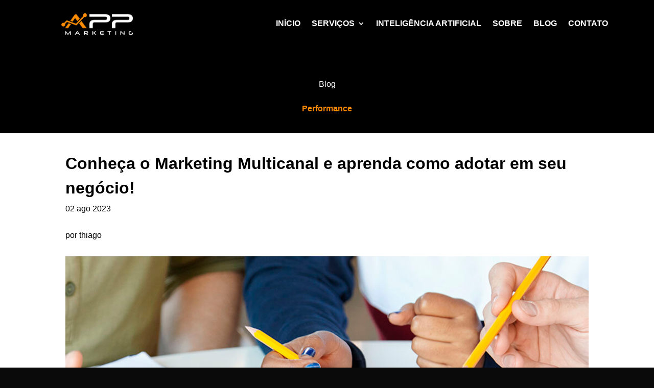

--- FILE ---
content_type: text/html; charset=UTF-8
request_url: https://appmarketing.com.br/conheca-o-marketing-multicanal-e-aprenda-como-adotar-em-seu-negocio/
body_size: 18394
content:
<!DOCTYPE html><html lang="pt-BR"><head><script data-no-optimize="1">var litespeed_docref=sessionStorage.getItem("litespeed_docref");litespeed_docref&&(Object.defineProperty(document,"referrer",{get:function(){return litespeed_docref}}),sessionStorage.removeItem("litespeed_docref"));</script> <meta charset="UTF-8" /><meta http-equiv="X-UA-Compatible" content="IE=edge"><link rel="pingback" href="https://appmarketing.com.br/xmlrpc.php" /> <script type="litespeed/javascript">document.documentElement.className='js'</script> <meta name="ahrefs-site-verification" content="adb36bb1d92823d26f8426bfbbed6e39fef9b135620a48311ace768718a52ded"> <script type="litespeed/javascript" data-src="https://analytics.ahrefs.com/analytics.js" data-key="VnmEAVUZevwxjcx8GFzAsg"></script> <script id="diviarea-loader" type="litespeed/javascript">window.DiviPopupData=window.DiviAreaConfig={"zIndex":1000000,"animateSpeed":400,"triggerClassPrefix":"show-popup-","idAttrib":"data-popup","modalIndicatorClass":"is-modal","blockingIndicatorClass":"is-blocking","defaultShowCloseButton":!0,"withCloseClass":"with-close","noCloseClass":"no-close","triggerCloseClass":"close","singletonClass":"single","darkModeClass":"dark","noShadowClass":"no-shadow","altCloseClass":"close-alt","popupSelector":".et_pb_section.popup","initializeOnEvent":"et_pb_after_init_modules","popupWrapperClass":"area-outer-wrap","fullHeightClass":"full-height","openPopupClass":"da-overlay-visible","overlayClass":"da-overlay","exitIndicatorClass":"on-exit","hoverTriggerClass":"on-hover","clickTriggerClass":"on-click","onExitDelay":2000,"notMobileClass":"not-mobile","notTabletClass":"not-tablet","notDesktopClass":"not-desktop","baseContext":"body","activePopupClass":"is-open","closeButtonClass":"da-close","withLoaderClass":"with-loader","debug":!1,"ajaxUrl":"https:\/\/appmarketing.com.br\/wp-admin\/admin-ajax.php","sys":[]};var divimode_loader=function(){"use strict";!function(t){t.DiviArea=t.DiviPopup={loaded:!1};var n=t.DiviArea,i=n.Hooks={},o={};function r(t,n,i){var r,e,c;if("string"==typeof t)if(o[t]){if(n)if((r=o[t])&&i)for(c=r.length;c--;)(e=r[c]).callback===n&&e.context===i&&(r[c]=!1);else for(c=r.length;c--;)r[c].callback===n&&(r[c]=!1)}else o[t]=[]}function e(t,n,i,r){if("string"==typeof t){var e={callback:n,priority:i,context:r},c=o[t];c?(c.push(e),c=function(t){var n,i,o,r,e=t.length;for(r=1;r<e;r++)for(n=t[r],i=r;i>0;i--)(o=t[i-1]).priority>n.priority&&(t[i]=o,t[i-1]=n);return t}(c)):c=[e],o[t]=c}}function c(t,n,i){"string"==typeof n&&(n=[n]);var r,e,c=[];for(r=0;r<n.length;r++)Array.prototype.push.apply(c,o[n[r]]);for(e=0;e<c.length;e++){var a=void 0;c[e]&&"function"==typeof c[e].callback&&("filter"===t?void 0!==(a=c[e].callback.apply(c[e].context,i))&&(i[0]=a):c[e].callback.apply(c[e].context,i))}if("filter"===t)return i[0]}i.silent=function(){return i},n.removeFilter=i.removeFilter=function(t,n){r(t,n)},n.removeAction=i.removeAction=function(t,n){r(t,n)},n.applyFilters=i.applyFilters=function(t){for(var n=[],i=arguments.length-1;i-->0;)n[i]=arguments[i+1];return c("filter",t,n)},n.doAction=i.doAction=function(t){for(var n=[],i=arguments.length-1;i-->0;)n[i]=arguments[i+1];c("action",t,n)},n.addFilter=i.addFilter=function(n,i,o,r){e(n,i,parseInt(o||10,10),r||t)},n.addAction=i.addAction=function(n,i,o,r){e(n,i,parseInt(o||10,10),r||t)},n.addActionOnce=i.addActionOnce=function(n,i,o,c){e(n,i,parseInt(o||10,10),c||t),e(n,(function(){r(n,i)}),1+parseInt(o||10,10),c||t)}}(window);return{}}()</script><meta name='robots' content='index, follow, max-image-preview:large, max-snippet:-1, max-video-preview:-1' /> <script type="litespeed/javascript">let jqueryParams=[],jQuery=function(r){return jqueryParams=[...jqueryParams,r],jQuery},$=function(r){return jqueryParams=[...jqueryParams,r],$};window.jQuery=jQuery,window.$=jQuery;let customHeadScripts=!1;jQuery.fn=jQuery.prototype={},$.fn=jQuery.prototype={},jQuery.noConflict=function(r){if(window.jQuery)return jQuery=window.jQuery,$=window.jQuery,customHeadScripts=!0,jQuery.noConflict},jQuery.ready=function(r){jqueryParams=[...jqueryParams,r]},$.ready=function(r){jqueryParams=[...jqueryParams,r]},jQuery.load=function(r){jqueryParams=[...jqueryParams,r]},$.load=function(r){jqueryParams=[...jqueryParams,r]},jQuery.fn.ready=function(r){jqueryParams=[...jqueryParams,r]},$.fn.ready=function(r){jqueryParams=[...jqueryParams,r]}</script> <title>Conheça o Marketing Multicanal e aprenda como adotar em seu negócio! - App Marketing</title><meta name="description" content="Conheça o Marketing Multicanal e aprenda como adotar em seu negócio! – Sua empresa está presente de forma assídua na internet, mas ainda não obtém o resultado esperado? É muito comum que uma empresa acabe concentrando suas" /><link rel="canonical" href="https://appmarketing.com.br/conheca-o-marketing-multicanal-e-aprenda-como-adotar-em-seu-negocio/" /><meta property="og:locale" content="pt_BR" /><meta property="og:type" content="article" /><meta property="og:title" content="Conheça o Marketing Multicanal e aprenda como adotar em seu negócio! - App Marketing" /><meta property="og:description" content="Conheça o Marketing Multicanal e aprenda como adotar em seu negócio! – Sua empresa está presente de forma assídua na internet, mas ainda não obtém o resultado esperado? É muito comum que uma empresa acabe concentrando suas" /><meta property="og:url" content="https://appmarketing.com.br/conheca-o-marketing-multicanal-e-aprenda-como-adotar-em-seu-negocio/" /><meta property="og:site_name" content="App Marketing" /><meta property="article:published_time" content="2023-08-02T14:18:04+00:00" /><meta property="article:modified_time" content="2023-08-02T14:18:05+00:00" /><meta property="og:image" content="https://appmarketing.com.br/wp-content/uploads/2023/08/marketing-multicanal.png" /><meta property="og:image:width" content="1500" /><meta property="og:image:height" content="844" /><meta property="og:image:type" content="image/png" /><meta name="author" content="thiago" /><meta name="twitter:card" content="summary_large_image" /><meta name="twitter:label1" content="Escrito por" /><meta name="twitter:data1" content="thiago" /><meta name="twitter:label2" content="Est. tempo de leitura" /><meta name="twitter:data2" content="3 minutos" /> <script type="application/ld+json" class="yoast-schema-graph">{"@context":"https://schema.org","@graph":[{"@type":"WebPage","@id":"https://appmarketing.com.br/conheca-o-marketing-multicanal-e-aprenda-como-adotar-em-seu-negocio/","url":"https://appmarketing.com.br/conheca-o-marketing-multicanal-e-aprenda-como-adotar-em-seu-negocio/","name":"Conheça o Marketing Multicanal e aprenda como adotar em seu negócio! - App Marketing","isPartOf":{"@id":"https://appmarketing.com.br/#website"},"primaryImageOfPage":{"@id":"https://appmarketing.com.br/conheca-o-marketing-multicanal-e-aprenda-como-adotar-em-seu-negocio/#primaryimage"},"image":{"@id":"https://appmarketing.com.br/conheca-o-marketing-multicanal-e-aprenda-como-adotar-em-seu-negocio/#primaryimage"},"thumbnailUrl":"https://appmarketing.com.br/wp-content/uploads/2023/08/marketing-multicanal.png","datePublished":"2023-08-02T14:18:04+00:00","dateModified":"2023-08-02T14:18:05+00:00","author":{"@id":"https://appmarketing.com.br/#/schema/person/99603aab8e8bc15f1b8788e53238f401"},"description":"Conheça o Marketing Multicanal e aprenda como adotar em seu negócio! – Sua empresa está presente de forma assídua na internet, mas ainda não obtém o resultado esperado? É muito comum que uma empresa acabe concentrando suas","breadcrumb":{"@id":"https://appmarketing.com.br/conheca-o-marketing-multicanal-e-aprenda-como-adotar-em-seu-negocio/#breadcrumb"},"inLanguage":"pt-BR","potentialAction":[{"@type":"ReadAction","target":["https://appmarketing.com.br/conheca-o-marketing-multicanal-e-aprenda-como-adotar-em-seu-negocio/"]}]},{"@type":"ImageObject","inLanguage":"pt-BR","@id":"https://appmarketing.com.br/conheca-o-marketing-multicanal-e-aprenda-como-adotar-em-seu-negocio/#primaryimage","url":"https://appmarketing.com.br/wp-content/uploads/2023/08/marketing-multicanal.png","contentUrl":"https://appmarketing.com.br/wp-content/uploads/2023/08/marketing-multicanal.png","width":1500,"height":844},{"@type":"BreadcrumbList","@id":"https://appmarketing.com.br/conheca-o-marketing-multicanal-e-aprenda-como-adotar-em-seu-negocio/#breadcrumb","itemListElement":[{"@type":"ListItem","position":1,"name":"Início","item":"https://appmarketing.com.br/"},{"@type":"ListItem","position":2,"name":"Conheça o Marketing Multicanal e aprenda como adotar em seu negócio!"}]},{"@type":"WebSite","@id":"https://appmarketing.com.br/#website","url":"https://appmarketing.com.br/","name":"App Marketing","description":"Sua agência de Transformação Digital","potentialAction":[{"@type":"SearchAction","target":{"@type":"EntryPoint","urlTemplate":"https://appmarketing.com.br/?s={search_term_string}"},"query-input":{"@type":"PropertyValueSpecification","valueRequired":true,"valueName":"search_term_string"}}],"inLanguage":"pt-BR"},{"@type":"Person","@id":"https://appmarketing.com.br/#/schema/person/99603aab8e8bc15f1b8788e53238f401","name":"thiago","image":{"@type":"ImageObject","inLanguage":"pt-BR","@id":"https://appmarketing.com.br/#/schema/person/image/","url":"https://appmarketing.com.br/wp-content/litespeed/avatar/51d5fd32908863a9fdb713543524ffa0.jpg?ver=1769454343","contentUrl":"https://appmarketing.com.br/wp-content/litespeed/avatar/51d5fd32908863a9fdb713543524ffa0.jpg?ver=1769454343","caption":"thiago"},"sameAs":["https://appmarketing.com.br"],"url":"https://appmarketing.com.br/author/thiago/"}]}</script> <link rel='dns-prefetch' href='//fonts.googleapis.com' /><link rel="alternate" type="application/rss+xml" title="Feed para App Marketing &raquo;" href="https://appmarketing.com.br/feed/" /><link rel="alternate" type="application/rss+xml" title="Feed de comentários para App Marketing &raquo;" href="https://appmarketing.com.br/comments/feed/" /><link rel="alternate" type="application/rss+xml" title="Feed de comentários para App Marketing &raquo; Conheça o Marketing Multicanal e aprenda como adotar em seu negócio!" href="https://appmarketing.com.br/conheca-o-marketing-multicanal-e-aprenda-como-adotar-em-seu-negocio/feed/" /><link rel="alternate" title="oEmbed (JSON)" type="application/json+oembed" href="https://appmarketing.com.br/wp-json/oembed/1.0/embed?url=https%3A%2F%2Fappmarketing.com.br%2Fconheca-o-marketing-multicanal-e-aprenda-como-adotar-em-seu-negocio%2F" /><link rel="alternate" title="oEmbed (XML)" type="text/xml+oembed" href="https://appmarketing.com.br/wp-json/oembed/1.0/embed?url=https%3A%2F%2Fappmarketing.com.br%2Fconheca-o-marketing-multicanal-e-aprenda-como-adotar-em-seu-negocio%2F&#038;format=xml" /><meta content="Divi v.4.27.4" name="generator"/><link data-optimized="2" rel="stylesheet" href="https://appmarketing.com.br/wp-content/litespeed/css/78e44d473bdcf3413523a3a653df5687.css?ver=7ca73" /><link rel='preload' id='divi-dynamic-late-css' href='https://appmarketing.com.br/wp-content/et-cache/1241/et-divi-dynamic-tb-45-tb-1070-tb-46-1241-late.css?ver=1767904008' as='style' media='all' onload="this.onload=null;this.rel='stylesheet'" /><link rel='preload' id='divi-dynamic-css' href='https://appmarketing.com.br/wp-content/et-cache/1241/et-divi-dynamic-tb-45-tb-1070-tb-46-1241.css?ver=1767904008' as='style' media='all' onload="this.onload=null;this.rel='stylesheet'" /> <script type="litespeed/javascript" data-src="https://appmarketing.com.br/wp-includes/js/jquery/jquery.min.js?ver=3.7.1" id="jquery-core-js"></script> <script id="jquery-js-after" type="litespeed/javascript">jqueryParams.length&&$.each(jqueryParams,function(e,r){if("function"==typeof r){var n=String(r);n.replace("$","jQuery");var a=new Function("return "+n)();$(document).ready(a)}})</script> <script id="seo-automated-link-building-js-extra" type="litespeed/javascript">var seoAutomatedLinkBuilding={"ajaxUrl":"https://appmarketing.com.br/wp-admin/admin-ajax.php"}</script> <link rel="https://api.w.org/" href="https://appmarketing.com.br/wp-json/" /><link rel="alternate" title="JSON" type="application/json" href="https://appmarketing.com.br/wp-json/wp/v2/posts/1241" /><link rel="EditURI" type="application/rsd+xml" title="RSD" href="https://appmarketing.com.br/xmlrpc.php?rsd" /><meta name="generator" content="WordPress 6.9" /><link rel='shortlink' href='https://appmarketing.com.br/?p=1241' /><meta name="viewport" content="width=device-width, initial-scale=1.0, maximum-scale=1.0, user-scalable=0" /><meta name="viewport" content="width=device-width, initial-scale=1.0"><meta name="generator" content="Elementor 3.33.4; features: e_font_icon_svg, additional_custom_breakpoints; settings: css_print_method-external, google_font-enabled, font_display-swap"><meta name="theme-color" content="#0A0A0A">
 <script type="litespeed/javascript">(function(w,d,s,l,i){w[l]=w[l]||[];w[l].push({'gtm.start':new Date().getTime(),event:'gtm.js'});var f=d.getElementsByTagName(s)[0],j=d.createElement(s),dl=l!='dataLayer'?'&l='+l:'';j.async=!0;j.src='https://www.googletagmanager.com/gtm.js?id='+i+dl;f.parentNode.insertBefore(j,f)})(window,document,'script','dataLayer','GTM-K53ZS2F')</script> <link rel="icon" href="https://appmarketing.com.br/wp-content/uploads/2023/07/Favicon.png" sizes="32x32" /><link rel="icon" href="https://appmarketing.com.br/wp-content/uploads/2023/07/Favicon.png" sizes="192x192" /><link rel="apple-touch-icon" href="https://appmarketing.com.br/wp-content/uploads/2023/07/Favicon.png" /><meta name="msapplication-TileImage" content="https://appmarketing.com.br/wp-content/uploads/2023/07/Favicon.png" /><link rel="preload" as="style" id="et-core-unified-tb-45-tb-1070-tb-46-deferred-1241-cached-inline-styles" href="https://appmarketing.com.br/wp-content/et-cache/1241/et-core-unified-tb-45-tb-1070-tb-46-deferred-1241.min.css?ver=1767904008" onload="this.onload=null;this.rel='stylesheet';" /></head><body class="wp-singular post-template-default single single-post postid-1241 single-format-standard wp-theme-Divi et-tb-has-template et-tb-has-header et-tb-has-body et-tb-has-footer jkit-color-scheme et_pb_button_helper_class et_cover_background et_pb_gutter windows et_pb_gutters3 et_divi_theme et-db elementor-default elementor-kit-2461"><div id="page-container"><div id="et-boc" class="et-boc"><header class="et-l et-l--header"><div class="et_builder_inner_content et_pb_gutters3"><div class="et_pb_section et_pb_section_0_tb_header et_pb_sticky_module et_pb_with_background et_section_regular et_pb_section--with-menu" ><div class="et_pb_row et_pb_row_0_tb_header et_pb_row--with-menu"><div class="et_pb_column et_pb_column_1_3 et_pb_column_0_tb_header  et_pb_css_mix_blend_mode_passthrough"><div class="et_pb_module et_pb_image et_pb_image_0_tb_header">
<a href="https://appmarketing.com.br/"><span class="et_pb_image_wrap "><img data-lazyloaded="1" src="[data-uri]" decoding="async" width="327" height="100" data-src="https://appmarketing.com.br/wp-content/uploads/2023/05/appmarketinglogo.png.webp" alt="" title="" data-srcset="https://appmarketing.com.br/wp-content/uploads/2023/05/appmarketinglogo.png.webp 327w, https://appmarketing.com.br/wp-content/uploads/2023/05/appmarketinglogo-300x92.png.webp 300w" data-sizes="(max-width: 327px) 100vw, 327px" class="wp-image-85" /></span></a></div></div><div class="et_pb_column et_pb_column_2_3 et_pb_column_1_tb_header  et_pb_css_mix_blend_mode_passthrough et-last-child et_pb_column--with-menu"><div class="et_pb_module et_pb_menu et_pb_menu_0_tb_header et_pb_bg_layout_dark  et_pb_text_align_left et_dropdown_animation_fade et_pb_menu--without-logo et_pb_menu--style-centered"><div class="et_pb_menu_inner_container clearfix"><div class="et_pb_menu__wrap"><div class="et_pb_menu__menu"><nav class="et-menu-nav"><ul id="menu-menu-principal" class="et-menu nav"><li class="et_pb_menu_page_id-home menu-item menu-item-type-post_type menu-item-object-page menu-item-home menu-item-78"><a href="https://appmarketing.com.br/">Início</a></li><li class="et_pb_menu_page_id-79 menu-item menu-item-type-custom menu-item-object-custom menu-item-has-children menu-item-79"><a href="#">Serviços</a><ul class="sub-menu"><li class="et_pb_menu_page_id-12 menu-item menu-item-type-post_type menu-item-object-page menu-item-75"><a href="https://appmarketing.com.br/desenvolvimento-de-websites/">Websites</a></li><li class="et_pb_menu_page_id-7 menu-item menu-item-type-post_type menu-item-object-page menu-item-77"><a href="https://appmarketing.com.br/desenvolvimento-de-aplicativos/">Aplicativos</a></li><li class="et_pb_menu_page_id-10 menu-item menu-item-type-post_type menu-item-object-page menu-item-76"><a href="https://appmarketing.com.br/desenvolvimento-de-sistemas/">Sistemas</a></li><li class="et_pb_menu_page_id-14 menu-item menu-item-type-post_type menu-item-object-page menu-item-74"><a href="https://appmarketing.com.br/marketing-digital/">Marketing Digital</a></li></ul></li><li class="et_pb_menu_page_id-2443 menu-item menu-item-type-custom menu-item-object-custom menu-item-2443"><a href="https://ia.appmarketing.com.br/">Inteligência Artificial</a></li><li class="et_pb_menu_page_id-81 menu-item menu-item-type-post_type menu-item-object-page menu-item-83"><a href="https://appmarketing.com.br/quem-somos/">Sobre</a></li><li class="et_pb_menu_page_id-20 menu-item menu-item-type-post_type menu-item-object-page menu-item-71"><a href="https://appmarketing.com.br/blog/">Blog</a></li><li class="et_pb_menu_page_id-22 menu-item menu-item-type-post_type menu-item-object-page menu-item-70"><a href="https://appmarketing.com.br/contato/">Contato</a></li></ul></nav></div><div class="et_mobile_nav_menu"><div class="mobile_nav closed">
<span class="mobile_menu_bar"></span></div></div></div></div></div></div></div></div></div></header><div id="et-main-area"><div id="main-content"><div class="et-l et-l--body"><div class="et_builder_inner_content et_pb_gutters3"><div class="et_pb_section et_pb_section_0_tb_body et_pb_with_background et_section_regular" ><div class="et_pb_row et_pb_row_0_tb_body"><div class="et_pb_column et_pb_column_4_4 et_pb_column_0_tb_body  et_pb_css_mix_blend_mode_passthrough et-last-child"><div class="et_pb_module et_pb_text et_pb_text_0_tb_body  et_pb_text_align_left et_pb_bg_layout_light"><div class="et_pb_text_inner"><h2><a href="https://appmarketing.com.br/blog/">Blog</a></h2></div></div><div class="et_pb_module et_pb_text et_pb_text_1_tb_body  et_pb_text_align_center et_pb_bg_layout_light"><div class="et_pb_text_inner"><a href="https://appmarketing.com.br/category/performance/">Performance</a></div></div></div></div></div><div class="et_pb_section et_pb_section_1_tb_body et_section_regular" ><div class="et_pb_row et_pb_row_1_tb_body et_pb_equal_columns"><div class="et_pb_column et_pb_column_4_4 et_pb_column_1_tb_body  et_pb_css_mix_blend_mode_passthrough et-last-child"><div class="et_pb_module et_pb_text et_pb_text_2_tb_body  et_pb_text_align_left et_pb_bg_layout_dark"><div class="et_pb_text_inner">Conheça o Marketing Multicanal e aprenda como adotar em seu negócio!</div></div><div class="et_pb_module et_pb_text et_pb_text_3_tb_body  et_pb_text_align_left et_pb_bg_layout_light"><div class="et_pb_text_inner">02 ago 2023</div></div><div class="et_pb_module et_pb_text et_pb_text_4_tb_body  et_pb_text_align_left et_pb_bg_layout_light"><div class="et_pb_text_inner">por thiago</div></div><div class="et_pb_module et_pb_image et_pb_image_0_tb_body">
<span class="et_pb_image_wrap "><img data-lazyloaded="1" src="[data-uri]" fetchpriority="high" fetchpriority="high" decoding="async" width="1500" height="844" data-src="https://appmarketing.com.br/wp-content/uploads/2023/08/marketing-multicanal.png" alt="" title="marketing multicanal" data-srcset="https://appmarketing.com.br/wp-content/uploads/2023/08/marketing-multicanal.png 1500w, https://appmarketing.com.br/wp-content/uploads/2023/08/marketing-multicanal-1280x720.png 1280w, https://appmarketing.com.br/wp-content/uploads/2023/08/marketing-multicanal-980x551.png 980w, https://appmarketing.com.br/wp-content/uploads/2023/08/marketing-multicanal-480x270.png 480w" data-sizes="(min-width: 0px) and (max-width: 480px) 480px, (min-width: 481px) and (max-width: 980px) 980px, (min-width: 981px) and (max-width: 1280px) 1280px, (min-width: 1281px) 1500px, 100vw" class="wp-image-1242" /></span></div><div class="et_pb_module et_pb_post_content et_pb_post_content_0_tb_body"><p>Sua empresa está presente de forma assídua na internet, mas ainda não obtém o resultado esperado?</p><p>É muito comum que uma empresa acabe concentrando suas atividades em um canal, justamente por ter mais audiência nele. Mas ao criar estratégias de forma simultânea em vários canais, é possível atrair ainda mais pessoas. Quer saber como?</p><p>Para que você possa conhecer mais sobre o assunto, no artigo de hoje, vamos falar sobre o que é o Marketing Multicanal, e como a sua empresa pode implementar essa estratégia na prática. Confira!&nbsp;</p><p><strong>O que é Marketing Multicanal?</strong></p><p>Marketing Multicanal, é uma estratégia de Marketing que tem por objetivo veicular campanhas e ações de forma simultânea em diferentes plataformas.&nbsp;</p><p>Dentro do universo do Marketing Multicanal, é possível adotar campanhas canais online e offline para aprimorar os resultados.&nbsp;</p><p>A proposta é explorar ao máximo as possibilidades e, com isso, fazer com que independentemente do canal seu público esteja, ele seja impactado. E além disso, tenha uma experiência completa da campanha ou ação que sua empresa queira abordar.</p><p><strong>Como funciona na prática?</strong></p><p>Imagine que você entrou em um e- commerce, encontrou produtos interessantes e adicionou no carrinho.&nbsp;</p><p>Você então recebe uma mensagem no Whatsapp e, com isso, acaba esquecendo de finalizar suas compras. Poucos minutos depois, você recebe um e-mail relembrando que o suas compras ainda estão no carrinho.&nbsp;</p><p>Com isso, você volta ao site e consegue finalizar suas compras.</p><p>Essa interação, só foi possível pois o e-commerce adotou uma estratégia multicanal. Que permitiu que você lembrasse de finalizar a compra.&nbsp;</p><p>Assim como nesse exemplo, é possível adotar a estratégia em diversos outros tipos de situações. E até mesmo, em lojas físicas.&nbsp;</p><p><strong>Omnichannel: Integrando canais de vendas presenciais e online</strong></p><p>Hoje em dia, com os avanços na tecnologia tem cada vez mais sido possível integrar as ações online e offline. Um exemplo disso é o Omnichannel, que visa integrar os dois universos, e assim alcançar o público de forma mais ampla.</p><p>Através do Omnichannel, é possível criar ações através dos mais variados canais: E-mail, SMS, Push Mobile, Push Browser e presença no PDV, entre outros.</p><p>Para conhecer mais a respeito do assunto, confira também nosso artigo:&nbsp;&nbsp;<a href="https://appmarketing.com.br/2019/12/19/comunicacao-omnichannel-nova-forma-de-interagir-com-seus-clientes/">Comunicação omnichannel: reinvente a forma de interagir com seus clientes.</a></p><p><strong>Quais as principais vantagens da nossa plataforma de Marketing Multicanal?&nbsp;</strong></p><p>Como você pode acompanhar ao longo do artigo, o Marketing Multicanal oferece inúmeras vantagens para empresa e para os consumidores.&nbsp;</p><p>Aqui na APP Marketing, nós temos a plataforma ideal para o desenvolvimento de estratégias multicanais da sua empresa. Conheça algumas das principais vantagens da nossa plataforma Omnichannel:&nbsp;</p><ul class="wp-block-list"><li>Poder gerenciar e conhecer o comportamento de seus contatos e clientes em todos os canais;&nbsp;</li><li>Aumentar a interação com os&nbsp; consumidores, e prepará-los de forma efetiva para concluir a venda;</li><li>Segmentar seus clientes com base no comportamento e no perfil de cada grupo;</li><li>Enviar campanhas automaticamente conforme o comportamento dos seus contatos</li><li>Saber quando seu cliente está online em seus canais;</li><li>Acompanhar seus resultados em tempo real.&nbsp;</li></ul><p><strong>Como implementar Marketing Multicanal em seu negócio&nbsp;</strong></p><p>Agora que você já conhece mais sobre o que é e quais as principais vantagens do Marketing Multicanal, é hora de começar a começar a colocar esta estratégia em prática no seu negócio a fim de ampliar os resultados.&nbsp;</p><p><a href="https://appmarketing.com.br/contato/">Entre em contato conosco</a>&nbsp;e conheça mais a respeito de nossas soluções e serviços.&nbsp;</p><p>Nosso trabalho inclui uma consultoria completa para compreender e suprir sua necessidade do seu negócio, e assim incluir de forma assertiva a estratégia de Marketing Multicanal em sua empresa.&nbsp;</p><p>Gostou do nosso conteúdo? Aproveite para se manter ainda mais informado a respeito do universo do Marketing Digital, empreendedorismo e tecnologia a aqui em nosso blog.&nbsp;&nbsp;</p></div><div class="et_pb_module et_pb_divider et_pb_divider_0_tb_body et_pb_divider_position_ et_pb_space"><div class="et_pb_divider_internal"></div></div></div></div><div class="et_pb_row et_pb_row_2_tb_body"><div class="et_pb_column et_pb_column_1_4 et_pb_column_2_tb_body  et_pb_css_mix_blend_mode_passthrough"><div class="et_pb_module et_pb_image et_pb_image_1_tb_body">
<span class="et_pb_image_wrap "><img data-lazyloaded="1" src="[data-uri]" decoding="async" width="300" height="300" data-src="https://appmarketing.com.br/wp-content/uploads/2023/07/Marina-img-02.png" alt="" title="Marina" data-srcset="https://appmarketing.com.br/wp-content/uploads/2023/07/Marina-img-02.png 300w, https://appmarketing.com.br/wp-content/uploads/2023/07/Marina-img-02-150x150.png 150w" data-sizes="(max-width: 300px) 100vw, 300px" class="wp-image-806" /></span></div></div><div class="et_pb_column et_pb_column_3_4 et_pb_column_3_tb_body  et_pb_css_mix_blend_mode_passthrough et-last-child"><div class="et_pb_module et_pb_text et_pb_text_5_tb_body  et_pb_text_align_left et_pb_bg_layout_light"><div class="et_pb_text_inner"><h2>Sobre a autora</h2><p>Oi, sou a Marina Ribeiro e tenho uma paixão pelo universo do marketing digital. Com expertise em Inbound Marketing e Performance, meu foco é ajudar empresas a crescerem e alcançarem resultados surpreendentes no ambiente online. Vou compartilhar com você as melhores estratégias, dicas e ferramentas para impulsionar sua presença digital e atrair mais clientes. Fique atento aos meus artigos para aprender como transformar o marketing digital em uma máquina de sucesso!</p></div></div></div></div><div class="et_pb_row et_pb_row_3_tb_body"><div class="et_pb_column et_pb_column_4_4 et_pb_column_4_tb_body  et_pb_css_mix_blend_mode_passthrough et-last-child"><div class="et_pb_module et_pb_divider et_pb_divider_1_tb_body et_pb_divider_position_ et_pb_space"><div class="et_pb_divider_internal"></div></div></div></div><div class="et_pb_with_border et_pb_row et_pb_row_4_tb_body"><div class="et_pb_column et_pb_column_1_5 et_pb_column_5_tb_body  et_pb_css_mix_blend_mode_passthrough et_pb_column_empty"></div><div class="et_pb_column et_pb_column_3_5 et_pb_column_6_tb_body  et_pb_css_mix_blend_mode_passthrough"><div class="et_pb_module et_pb_code et_pb_code_0_tb_body"><div class="et_pb_code_inner"><div role="main" id="app-marketing-newsletter-8da23c2d9863de66d5bc"></div><script type="litespeed/javascript" data-src="https://d335luupugsy2.cloudfront.net/js/rdstation-forms/stable/rdstation-forms.min.js"></script><script type="litespeed/javascript">new RDStationForms('app-marketing-newsletter-8da23c2d9863de66d5bc','UA-106407678-1').createForm()</script></div></div></div><div class="et_pb_column et_pb_column_1_5 et_pb_column_7_tb_body  et_pb_css_mix_blend_mode_passthrough et-last-child et_pb_column_empty"></div></div><div class="et_pb_row et_pb_row_5_tb_body"><div class="et_pb_column et_pb_column_4_4 et_pb_column_8_tb_body  et_pb_css_mix_blend_mode_passthrough et-last-child"><div class="et_pb_module et_pb_divider et_pb_divider_2_tb_body et_pb_divider_position_ et_pb_space"><div class="et_pb_divider_internal"></div></div><div class="et_pb_module et_pb_text et_pb_text_6_tb_body et_animated  et_pb_text_align_left et_pb_bg_layout_light"><div class="et_pb_text_inner"><h2>Posts Relacionados</h2></div></div></div></div><div class="et_pb_row et_pb_row_6_tb_body et_pb_equal_columns"><div class="et_pb_column et_pb_column_1_3 et_pb_column_9_tb_body  et_pb_css_mix_blend_mode_passthrough"><div class="et_pb_with_border et_pb_module et_pb_blog_0_tb_body et_pb_blog_grid_wrapper et_pb_bg_layout_light"><div class="et_pb_blog_grid clearfix "><div class="et_pb_ajax_pagination_container"><div class="et_pb_salvattore_content" data-columns><article id="post-2398" class="et_pb_post clearfix et_pb_blog_item_0_0 post-2398 post type-post status-publish format-standard has-post-thumbnail hentry category-performance tag-alinhamento-de-equipes tag-alinhamento-de-marketing-e-vendas tag-analise-de-dados tag-aumentar-conversoes tag-automacao-de-marketing tag-comunicacao-entre-marketing-e-vendas tag-crm-para-marketing tag-estrategias-de-vendas tag-funil-de-vendas tag-integracao-de-equipes tag-integracao-de-sistemas tag-leads-qualificados tag-metas-de-marketing tag-metas-de-vendas tag-metricas-de-vendas tag-nutricao-de-leads tag-otimizacao-de-processos tag-reduzir-custos-de-aquisicao tag-reunioes-estrategicas tag-sla"><div class="et_pb_image_container"><a href="https://appmarketing.com.br/como-alinhar-marketing-e-vendas-para-aumentar-receita-e-reduzir-custos/" class="entry-featured-image-url"><img data-lazyloaded="1" src="[data-uri]" loading="lazy" loading="lazy" decoding="async" data-src="https://appmarketing.com.br/wp-content/uploads/2025/01/Marketing-e-vendas-alinhados-discutindo-estrategias-em-reuniao-400x250.jpg" alt="Como alinhar marketing e vendas para aumentar receita e reduzir custos" class="" data-srcset="https://appmarketing.com.br/wp-content/uploads/2025/01/Marketing-e-vendas-alinhados-discutindo-estrategias-em-reuniao.jpg 479w, https://appmarketing.com.br/wp-content/uploads/2025/01/Marketing-e-vendas-alinhados-discutindo-estrategias-em-reuniao-400x250.jpg 480w " data-sizes="(max-width:479px) 479px, 100vw "  width="400" height="250" /></a></div><h2 class="entry-title">
<a href="https://appmarketing.com.br/como-alinhar-marketing-e-vendas-para-aumentar-receita-e-reduzir-custos/">Como alinhar marketing e vendas para aumentar receita e reduzir custos</a></h2><p class="post-meta"><span class="published">7 jan 2025</span> | <a href="https://appmarketing.com.br/category/performance/" rel="tag">Performance</a></p><div class="post-content"><div class="post-content-inner"><p>O alinhamento entre marketing e vendas é mais do que uma boa prática — é uma estratégia essencial para empresas que...</p></div><a href="https://appmarketing.com.br/como-alinhar-marketing-e-vendas-para-aumentar-receita-e-reduzir-custos/" class="more-link">ler mais</a></div></article></div></div></div></div></div><div class="et_pb_column et_pb_column_1_3 et_pb_column_10_tb_body  et_pb_css_mix_blend_mode_passthrough"><div class="et_pb_with_border et_pb_module et_pb_blog_1_tb_body et_pb_blog_grid_wrapper et_pb_bg_layout_light"><div class="et_pb_blog_grid clearfix "><div class="et_pb_ajax_pagination_container"><div class="et_pb_salvattore_content" data-columns><article id="post-2111" class="et_pb_post clearfix et_pb_blog_item_1_0 post-2111 post type-post status-publish format-standard has-post-thumbnail hentry category-performance tag-analise-de-desempenho-de-site tag-experiencia-do-usuario tag-marketing-digital tag-metricas-de-website tag-seo"><div class="et_pb_image_container"><a href="https://appmarketing.com.br/analise-de-desempenho-avaliando-o-sucesso-do-seu-site-em-2024/" class="entry-featured-image-url"><img data-lazyloaded="1" src="[data-uri]" loading="lazy" loading="lazy" decoding="async" data-src="https://appmarketing.com.br/wp-content/uploads/2024/12/Analise-de-desempenho-avaliando-o-sucesso-do-seu-site-em-2024-400x250.jpg" alt="Análise de desempenho: avaliando o sucesso do seu site em 2024" class="" data-srcset="https://appmarketing.com.br/wp-content/uploads/2024/12/Analise-de-desempenho-avaliando-o-sucesso-do-seu-site-em-2024.jpg 479w, https://appmarketing.com.br/wp-content/uploads/2024/12/Analise-de-desempenho-avaliando-o-sucesso-do-seu-site-em-2024-400x250.jpg 480w " data-sizes="(max-width:479px) 479px, 100vw "  width="400" height="250" /></a></div><h2 class="entry-title">
<a href="https://appmarketing.com.br/analise-de-desempenho-avaliando-o-sucesso-do-seu-site-em-2024/">Análise de desempenho: avaliando o sucesso do seu site em 2024</a></h2><p class="post-meta"><span class="published">8 dez 2024</span> | <a href="https://appmarketing.com.br/category/performance/" rel="tag">Performance</a></p><div class="post-content"><div class="post-content-inner"><p>À medida que 2024 avança, avaliar o desempenho do seu site torna-se crucial para entender seu sucesso e identificar...</p></div><a href="https://appmarketing.com.br/analise-de-desempenho-avaliando-o-sucesso-do-seu-site-em-2024/" class="more-link">ler mais</a></div></article></div></div></div></div></div><div class="et_pb_column et_pb_column_1_3 et_pb_column_11_tb_body  et_pb_css_mix_blend_mode_passthrough et-last-child"><div class="et_pb_with_border et_pb_module et_pb_blog_2_tb_body et_pb_blog_grid_wrapper et_pb_bg_layout_light"><div class="et_pb_blog_grid clearfix "><div class="et_pb_ajax_pagination_container"><div class="et_pb_salvattore_content" data-columns><article id="post-2054" class="et_pb_post clearfix et_pb_blog_item_2_0 post-2054 post type-post status-publish format-standard has-post-thumbnail hentry category-performance tag-analise-de-dados tag-estrategias-de-website tag-marketing-digital tag-otimizacao-de-conversao tag-testes-a-b"><div class="et_pb_image_container"><a href="https://appmarketing.com.br/testes-a-b-em-websites-como-otimizar-para-conversao/" class="entry-featured-image-url"><img data-lazyloaded="1" src="[data-uri]" loading="lazy" loading="lazy" decoding="async" data-src="https://appmarketing.com.br/wp-content/uploads/2024/05/Testes-AB-em-websites-como-otimizar-para-conversao-400x250.jpg" alt="Testes A/B em websites: como otimizar para conversão" class="" data-srcset="https://appmarketing.com.br/wp-content/uploads/2024/05/Testes-AB-em-websites-como-otimizar-para-conversao.jpg 479w, https://appmarketing.com.br/wp-content/uploads/2024/05/Testes-AB-em-websites-como-otimizar-para-conversao-400x250.jpg 480w " data-sizes="(max-width:479px) 479px, 100vw "  width="400" height="250" /></a></div><h2 class="entry-title">
<a href="https://appmarketing.com.br/testes-a-b-em-websites-como-otimizar-para-conversao/">Testes A/B em websites: como otimizar para conversão</a></h2><p class="post-meta"><span class="published">12 maio 2024</span> | <a href="https://appmarketing.com.br/category/performance/" rel="tag">Performance</a></p><div class="post-content"><div class="post-content-inner"><p>Os testes A/B emergiram como uma ferramenta indispensável para otimizar websites para conversão. Esses testes permitem...</p></div><a href="https://appmarketing.com.br/testes-a-b-em-websites-como-otimizar-para-conversao/" class="more-link">ler mais</a></div></article></div></div></div></div></div></div></div></div></div></div><footer class="et-l et-l--footer"><div class="et_builder_inner_content et_pb_gutters3"><div class="et_pb_section et_pb_section_0_tb_footer et_pb_with_background et_section_regular" ><div class="et_pb_row et_pb_row_0_tb_footer"><div class="et_pb_column et_pb_column_1_4 et_pb_column_0_tb_footer  et_pb_css_mix_blend_mode_passthrough"><div class="et_pb_module et_pb_image et_pb_image_0_tb_footer">
<span class="et_pb_image_wrap "><img data-lazyloaded="1" src="[data-uri]" decoding="async" width="327" height="100" data-src="https://appmarketing.com.br/wp-content/uploads/2023/05/appmarketinglogo.png.webp" alt="" title="" data-srcset="https://appmarketing.com.br/wp-content/uploads/2023/05/appmarketinglogo.png.webp 327w, https://appmarketing.com.br/wp-content/uploads/2023/05/appmarketinglogo-300x92.png.webp 300w" data-sizes="(max-width: 327px) 100vw, 327px" class="wp-image-85" /></span></div><div class="et_pb_module et_pb_text et_pb_text_0_tb_footer  et_pb_text_align_left et_pb_bg_layout_dark"><div class="et_pb_text_inner">Bem-vindo a App Marketing, sua agência de Transformação Digital. Com uma equipe altamente capacitada e experiente, oferecemos soluções eficientes e inovadoras para atender às suas necessidades de negócios digitais.</div></div></div><div class="et_pb_column et_pb_column_1_4 et_pb_column_1_tb_footer  et_pb_css_mix_blend_mode_passthrough"><div class="et_pb_module et_pb_text et_pb_text_1_tb_footer  et_pb_text_align_left et_pb_bg_layout_light"><div class="et_pb_text_inner"><p>CONECTE-SE</p></div></div><div class="et_pb_module et_pb_text et_pb_text_2_tb_footer  et_pb_text_align_left et_pb_bg_layout_dark"><div class="et_pb_text_inner"><p><a href="https://appmarketing.com.br/">Home</a><br /><a href="https://appmarketing.com.br/quem-somos/">Quem Somos</a><br /><a href="https://appmarketing.com.br/contato/">Fale conosco</a><br /><a href="https://appmarketing.com.br/trabalhe-conosco/">Trabalhe conosco</a></p></div></div></div><div class="et_pb_column et_pb_column_1_4 et_pb_column_2_tb_footer  et_pb_css_mix_blend_mode_passthrough"><div class="et_pb_module et_pb_text et_pb_text_3_tb_footer  et_pb_text_align_left et_pb_bg_layout_light"><div class="et_pb_text_inner">SERVIÇOS</div></div><div class="et_pb_module et_pb_text et_pb_text_4_tb_footer  et_pb_text_align_left et_pb_bg_layout_dark"><div class="et_pb_text_inner"><a href="https://appmarketing.com.br/desenvolvimento-de-sistemas/"></a><a href="https://appmarketing.com.br/desenvolvimento-de-websites/">Websites</a><a href="https://appmarketing.com.br/desenvolvimento-de-sistemas/"></a><br />
<a href="https://appmarketing.com.br/desenvolvimento-de-aplicativos/">Aplicativos</a><br />
<a href="https://appmarketing.com.br/desenvolvimento-de-sistemas/">Sistemas</a><br />
<a href="https://appmarketing.com.br/marketing-digital/">Marketing Digital</a></div></div></div><div class="et_pb_column et_pb_column_1_4 et_pb_column_3_tb_footer  et_pb_css_mix_blend_mode_passthrough et-last-child"><div class="et_pb_module et_pb_text et_pb_text_5_tb_footer  et_pb_text_align_left et_pb_bg_layout_light"><div class="et_pb_text_inner">CONTEÚDO</div></div><div class="et_pb_module et_pb_text et_pb_text_6_tb_footer  et_pb_text_align_left et_pb_bg_layout_dark"><div class="et_pb_text_inner"><a href="https://appmarketing.com.br/blog/">Blog</a></div></div><ul class="et_pb_module et_pb_social_media_follow et_pb_social_media_follow_0_tb_footer clearfix  et_pb_bg_layout_light"><li
class='et_pb_social_media_follow_network_0_tb_footer et_pb_social_icon et_pb_social_network_link  et-social-facebook'><a
href='https://www.facebook.com/aplicativosmarketing/'
class='icon et_pb_with_border'
title='Siga em Facebook'
target="_blank"><span
class='et_pb_social_media_follow_network_name'
aria-hidden='true'
>Seguir</span></a></li><li
class='et_pb_social_media_follow_network_1_tb_footer et_pb_social_icon et_pb_social_network_link  et-social-instagram'><a
href='https://www.instagram.com/aplicativosmarketing/'
class='icon et_pb_with_border'
title='Siga em Instagram'
target="_blank"><span
class='et_pb_social_media_follow_network_name'
aria-hidden='true'
>Seguir</span></a></li><li
class='et_pb_social_media_follow_network_2_tb_footer et_pb_social_icon et_pb_social_network_link  et-social-linkedin'><a
href='https://www.linkedin.com/company/appmarketing/'
class='icon et_pb_with_border'
title='Siga em LinkedIn'
target="_blank"><span
class='et_pb_social_media_follow_network_name'
aria-hidden='true'
>Seguir</span></a></li><li
class='et_pb_social_media_follow_network_3_tb_footer et_pb_social_icon et_pb_social_network_link  et-social-youtube'><a
href='https://www.youtube.com/@aplicativosmarketing'
class='icon et_pb_with_border'
title='Siga em Youtube'
target="_blank"><span
class='et_pb_social_media_follow_network_name'
aria-hidden='true'
>Seguir</span></a></li></ul></div></div><div class="et_pb_row et_pb_row_1_tb_footer"><div class="et_pb_column et_pb_column_4_4 et_pb_column_4_tb_footer  et_pb_css_mix_blend_mode_passthrough et-last-child"><div class="et_pb_module et_pb_divider et_pb_divider_0_tb_footer et_pb_divider_position_ et_pb_space"><div class="et_pb_divider_internal"></div></div><div class="et_pb_module et_pb_text et_pb_text_7_tb_footer  et_pb_text_align_center et_pb_bg_layout_light"><div class="et_pb_text_inner">App Marketing &#8211; Copyright © 2023 &#8211; Todos os direitos reservados. CNPJ 32.596.002/0001-81</div></div><div class="et_pb_module et_pb_text et_pb_text_8_tb_footer  et_pb_text_align_center et_pb_bg_layout_light"><div class="et_pb_text_inner"><p><a href="https://appmarketing.com.br/politica-de-privacidade/">Política de Privacidade</a>       <a href="https://appmarketing.com.br/termos-de-servico/">Termos de Serviço</a>      <a href="https://appmarketing.com.br/politica-de-cookies/">Política de Cookies</a>      <a href="https://appmarketing.com.br/politica-de-divulgacao-de-vulnerabilidade/">Política de divulgação de vulnerabilidade</a></p></div></div></div></div></div><div class="et_pb_section et_pb_section_1_tb_footer et_pb_with_background et_section_regular" ><div class="et_pb_row et_pb_row_2_tb_footer"><div class="et_pb_column et_pb_column_4_4 et_pb_column_5_tb_footer  et_pb_css_mix_blend_mode_passthrough et-last-child"><div class="et_pb_module et_pb_text et_pb_text_9_tb_footer  et_pb_text_align_center et_pb_bg_layout_light"><div class="et_pb_text_inner">Feito com 🧡 e muito ☕ por uma equipe criativa.</div></div></div></div></div></div></footer></div></div></div> <script type="speculationrules">{"prefetch":[{"source":"document","where":{"and":[{"href_matches":"/*"},{"not":{"href_matches":["/wp-*.php","/wp-admin/*","/wp-content/uploads/*","/wp-content/*","/wp-content/plugins/*","/wp-content/themes/Divi/*","/*\\?(.+)"]}},{"not":{"selector_matches":"a[rel~=\"nofollow\"]"}},{"not":{"selector_matches":".no-prefetch, .no-prefetch a"}}]},"eagerness":"conservative"}]}</script> <script type="litespeed/javascript">particlesJS('my-particles',{"particles":{"number":{"value":80,"density":{"enable":!0,"value_area":800}},"color":{"value":"#ffffff"},"shape":{"type":"circle","stroke":{"width":0,"color":"#000000"},"polygon":{"nb_sides":5},"image":{"src":"img/github.svg","width":100,"height":100}},"opacity":{"value":0.5,"random":!1,"anim":{"enable":!1,"speed":1,"opacity_min":0.1,"sync":!1}},"size":{"value":3,"random":!0,"anim":{"enable":!1,"speed":40,"size_min":0.1,"sync":!1}},"line_linked":{"enable":!0,"distance":150,"color":"#ffffff","opacity":0.4,"width":1},"move":{"enable":!0,"speed":2,"direction":"none","random":!1,"straight":!1,"out_mode":"out","bounce":!1,"attract":{"enable":!1,"rotateX":600,"rotateY":1200}}},"interactivity":{"detect_on":"canvas","events":{"onhover":{"enable":!0,"mode":"repulse"},"onclick":{"enable":!0,"mode":"push"},"resize":!0},"modes":{"grab":{"distance":400,"line_linked":{"opacity":1}},"bubble":{"distance":400,"size":40,"duration":2,"opacity":8,"speed":3},"repulse":{"distance":200,"duration":0.4},"push":{"particles_nb":4},"remove":{"particles_nb":2}}},"retina_detect":!0})</script> <script type="application/javascript">(function() {
				var file     = ["https:\/\/appmarketing.com.br\/wp-content\/et-cache\/1241\/et-divi-dynamic-tb-45-tb-1070-tb-46-1241-late.css"];
				var handle   = document.getElementById('divi-style-inline-inline-css');
				var location = handle.parentNode;

				if (0===document.querySelectorAll('link[href="' + file + '"]').length) {
					var link  = document.createElement('link');
					link.rel  = 'stylesheet';
					link.id   = 'et-dynamic-late-css';
					link.href = file;

					location.insertBefore(link, handle.nextSibling);
				}
			})();</script> <script type="litespeed/javascript">var et_animation_data=[{"class":"et_pb_text_6_tb_body","style":"flip","repeat":"once","duration":"1000ms","delay":"0ms","intensity":"50%","starting_opacity":"0%","speed_curve":"ease-in-out"}]</script> <script type="litespeed/javascript">const lazyloadRunObserver=()=>{const lazyloadBackgrounds=document.querySelectorAll(`.e-con.e-parent:not(.e-lazyloaded)`);const lazyloadBackgroundObserver=new IntersectionObserver((entries)=>{entries.forEach((entry)=>{if(entry.isIntersecting){let lazyloadBackground=entry.target;if(lazyloadBackground){lazyloadBackground.classList.add('e-lazyloaded')}
lazyloadBackgroundObserver.unobserve(entry.target)}})},{rootMargin:'200px 0px 200px 0px'});lazyloadBackgrounds.forEach((lazyloadBackground)=>{lazyloadBackgroundObserver.observe(lazyloadBackground)})};const events=['DOMContentLiteSpeedLoaded','elementor/lazyload/observe',];events.forEach((event)=>{document.addEventListener(event,lazyloadRunObserver)})</script> <script type="application/javascript" src="https://kong.tallos.com.br:18000/megasac-api/whatsapp-button/64f26e4c06091e39a5c4d587-553193171801-1.min.js"></script> 
<noscript><iframe data-lazyloaded="1" src="about:blank" data-litespeed-src="https://www.googletagmanager.com/ns.html?id=GTM-K53ZS2F"
height="0" width="0" style="display:none;visibility:hidden"></iframe></noscript>
 <script type="litespeed/javascript" data-src="https://d335luupugsy2.cloudfront.net/js/loader-scripts/c479f9a3-2a2f-4e25-8b90-df555c9320bd-loader.js" ></script> <script type="litespeed/javascript">(function(w,d,t,u,n,a,m){w.MauticTrackingObject=n;w[n]=w[n]||function(){(w[n].q=w[n].q||[]).push(arguments)},a=d.createElement(t),m=d.getElementsByTagName(t)[0];a.async=1;a.src=u;m.parentNode.insertBefore(a,m)})(window,document,'script','https://bi.appmarketing.com.br/mtc.js','mt');mt('send','pageview')</script> <script id="wp-i18n-js-after" type="litespeed/javascript">wp.i18n.setLocaleData({'text direction\u0004ltr':['ltr']})</script> <script id="contact-form-7-js-translations" type="litespeed/javascript">(function(domain,translations){var localeData=translations.locale_data[domain]||translations.locale_data.messages;localeData[""].domain=domain;wp.i18n.setLocaleData(localeData,domain)})("contact-form-7",{"translation-revision-date":"2025-05-19 13:41:20+0000","generator":"GlotPress\/4.0.1","domain":"messages","locale_data":{"messages":{"":{"domain":"messages","plural-forms":"nplurals=2; plural=n > 1;","lang":"pt_BR"},"Error:":["Erro:"]}},"comment":{"reference":"includes\/js\/index.js"}})</script> <script id="contact-form-7-js-before" type="litespeed/javascript">var wpcf7={"api":{"root":"https:\/\/appmarketing.com.br\/wp-json\/","namespace":"contact-form-7\/v1"},"cached":1}</script> <script id="divi-torque-lite-frontend-js-extra" type="litespeed/javascript">var diviTorqueLiteFrontend={"ajaxurl":"https://appmarketing.com.br/wp-admin/admin-ajax.php"}</script> <script id="divi-custom-script-js-extra" type="litespeed/javascript">var DIVI={"item_count":"%d Item","items_count":"%d Items"};var et_builder_utils_params={"condition":{"diviTheme":!0,"extraTheme":!1},"scrollLocations":["app","top"],"builderScrollLocations":{"desktop":"app","tablet":"app","phone":"app"},"onloadScrollLocation":"app","builderType":"fe"};var et_frontend_scripts={"builderCssContainerPrefix":"#et-boc","builderCssLayoutPrefix":"#et-boc .et-l"};var et_pb_custom={"ajaxurl":"https://appmarketing.com.br/wp-admin/admin-ajax.php","images_uri":"https://appmarketing.com.br/wp-content/themes/Divi/images","builder_images_uri":"https://appmarketing.com.br/wp-content/themes/Divi/includes/builder/images","et_frontend_nonce":"a74238feb7","subscription_failed":"Por favor, verifique os campos abaixo para verifique se voc\u00ea digitou as informa\u00e7\u00f5es corretas.","et_ab_log_nonce":"7cfc6fdc99","fill_message":"Por favor, preencha os seguintes campos:","contact_error_message":"Por favor, corrija os seguintes erros:","invalid":"E-mail inv\u00e1lido","captcha":"Captcha","prev":"Anterior","previous":"Anterior","next":"Pr\u00f3ximo","wrong_captcha":"Voc\u00ea digitou o n\u00famero captcha errado.","wrong_checkbox":"Caixa de sele\u00e7\u00e3o","ignore_waypoints":"no","is_divi_theme_used":"1","widget_search_selector":".widget_search","ab_tests":[],"is_ab_testing_active":"","page_id":"1241","unique_test_id":"","ab_bounce_rate":"5","is_cache_plugin_active":"no","is_shortcode_tracking":"","tinymce_uri":"https://appmarketing.com.br/wp-content/themes/Divi/includes/builder/frontend-builder/assets/vendors","accent_color":"#7EBEC5","waypoints_options":[]};var et_pb_box_shadow_elements=[]</script> <script type="litespeed/javascript" data-src="https://appmarketing.com.br/wp-content/plugins/quadmenu/assets/frontend/pscrollbar/perfect-scrollbar.jquery.min.js?ver=3.3.2" id="pscrollbar-js"></script> <script id="quadmenu-js-extra" type="litespeed/javascript">var quadmenu={"ajaxurl":"https://appmarketing.com.br/wp-admin/admin-ajax.php","gutter":"30"}</script> <script id="elementskit-framework-js-frontend-js-after" type="litespeed/javascript">var elementskit={resturl:'https://appmarketing.com.br/wp-json/elementskit/v1/',}</script> <script id="elementor-frontend-js-after" type="litespeed/javascript">var jkit_ajax_url="https://appmarketing.com.br/?jkit-ajax-request=jkit_elements",jkit_nonce="6ce3cff1b4"</script> <script id="mediaelement-core-js-before" type="litespeed/javascript">var mejsL10n={"language":"pt","strings":{"mejs.download-file":"Fazer download do arquivo","mejs.install-flash":"Voc\u00ea est\u00e1 usando um navegador que n\u00e3o tem Flash ativo ou instalado. Ative o plugin do Flash player ou baixe a \u00faltima vers\u00e3o em https://get.adobe.com/flashplayer/","mejs.fullscreen":"Tela inteira","mejs.play":"Reproduzir","mejs.pause":"Pausar","mejs.time-slider":"Tempo do slider","mejs.time-help-text":"Use as setas esquerda e direita para avan\u00e7ar um segundo. Acima e abaixo para avan\u00e7ar dez segundos.","mejs.live-broadcast":"Transmiss\u00e3o ao vivo","mejs.volume-help-text":"Use as setas para cima ou para baixo para aumentar ou diminuir o volume.","mejs.unmute":"Desativar mudo","mejs.mute":"Mudo","mejs.volume-slider":"Controle de volume","mejs.video-player":"Tocador de v\u00eddeo","mejs.audio-player":"Tocador de \u00e1udio","mejs.captions-subtitles":"Transcri\u00e7\u00f5es/Legendas","mejs.captions-chapters":"Cap\u00edtulos","mejs.none":"Nenhum","mejs.afrikaans":"Afric\u00e2ner","mejs.albanian":"Alban\u00eas","mejs.arabic":"\u00c1rabe","mejs.belarusian":"Bielorrusso","mejs.bulgarian":"B\u00falgaro","mejs.catalan":"Catal\u00e3o","mejs.chinese":"Chin\u00eas","mejs.chinese-simplified":"Chin\u00eas (simplificado)","mejs.chinese-traditional":"Chin\u00eas (tradicional)","mejs.croatian":"Croata","mejs.czech":"Checo","mejs.danish":"Dinamarqu\u00eas","mejs.dutch":"Holand\u00eas","mejs.english":"Ingl\u00eas","mejs.estonian":"Estoniano","mejs.filipino":"Filipino","mejs.finnish":"Finland\u00eas","mejs.french":"Franc\u00eas","mejs.galician":"Galega","mejs.german":"Alem\u00e3o","mejs.greek":"Grego","mejs.haitian-creole":"Crioulo haitiano","mejs.hebrew":"Hebraico","mejs.hindi":"Hindi","mejs.hungarian":"H\u00fangaro","mejs.icelandic":"Island\u00eas","mejs.indonesian":"Indon\u00e9sio","mejs.irish":"Irland\u00eas","mejs.italian":"Italiano","mejs.japanese":"Japon\u00eas","mejs.korean":"Coreano","mejs.latvian":"Let\u00e3o","mejs.lithuanian":"Lituano","mejs.macedonian":"Maced\u00f4nio","mejs.malay":"Malaio","mejs.maltese":"Malt\u00eas","mejs.norwegian":"Noruegu\u00eas","mejs.persian":"Persa","mejs.polish":"Polon\u00eas","mejs.portuguese":"Portugu\u00eas","mejs.romanian":"Romeno","mejs.russian":"Russo","mejs.serbian":"S\u00e9rvio","mejs.slovak":"Eslovaco","mejs.slovenian":"Esloveno","mejs.spanish":"Espanhol","mejs.swahili":"Sua\u00edli","mejs.swedish":"Sueco","mejs.tagalog":"Tagalo","mejs.thai":"Tailand\u00eas","mejs.turkish":"Turco","mejs.ukrainian":"Ucraniano","mejs.vietnamese":"Vietnamita","mejs.welsh":"Gal\u00eas","mejs.yiddish":"I\u00eddiche"}}</script> <script id="mediaelement-js-extra" type="litespeed/javascript">var _wpmejsSettings={"pluginPath":"/wp-includes/js/mediaelement/","classPrefix":"mejs-","stretching":"responsive","audioShortcodeLibrary":"mediaelement","videoShortcodeLibrary":"mediaelement"}</script> <script id="et-builder-modules-script-sticky-js-extra" type="litespeed/javascript">var et_pb_sticky_elements={"et_pb_section_0_tb_header":{"id":"et_pb_section_0_tb_header","selector":".et_pb_section_0_tb_header","position":"top","topOffset":"0px","bottomOffset":"0px","topLimit":"none","bottomLimit":"none","offsetSurrounding":"on","transition":"on","styles":{"module_alignment":{"desktop":"","tablet":"","phone":""},"positioning":"relative"},"stickyStyles":{"position_origin_r":"top_left","horizontal_offset":"","vertical_offset":""}}}</script> <script data-no-optimize="1">window.lazyLoadOptions=Object.assign({},{threshold:300},window.lazyLoadOptions||{});!function(t,e){"object"==typeof exports&&"undefined"!=typeof module?module.exports=e():"function"==typeof define&&define.amd?define(e):(t="undefined"!=typeof globalThis?globalThis:t||self).LazyLoad=e()}(this,function(){"use strict";function e(){return(e=Object.assign||function(t){for(var e=1;e<arguments.length;e++){var n,a=arguments[e];for(n in a)Object.prototype.hasOwnProperty.call(a,n)&&(t[n]=a[n])}return t}).apply(this,arguments)}function o(t){return e({},at,t)}function l(t,e){return t.getAttribute(gt+e)}function c(t){return l(t,vt)}function s(t,e){return function(t,e,n){e=gt+e;null!==n?t.setAttribute(e,n):t.removeAttribute(e)}(t,vt,e)}function i(t){return s(t,null),0}function r(t){return null===c(t)}function u(t){return c(t)===_t}function d(t,e,n,a){t&&(void 0===a?void 0===n?t(e):t(e,n):t(e,n,a))}function f(t,e){et?t.classList.add(e):t.className+=(t.className?" ":"")+e}function _(t,e){et?t.classList.remove(e):t.className=t.className.replace(new RegExp("(^|\\s+)"+e+"(\\s+|$)")," ").replace(/^\s+/,"").replace(/\s+$/,"")}function g(t){return t.llTempImage}function v(t,e){!e||(e=e._observer)&&e.unobserve(t)}function b(t,e){t&&(t.loadingCount+=e)}function p(t,e){t&&(t.toLoadCount=e)}function n(t){for(var e,n=[],a=0;e=t.children[a];a+=1)"SOURCE"===e.tagName&&n.push(e);return n}function h(t,e){(t=t.parentNode)&&"PICTURE"===t.tagName&&n(t).forEach(e)}function a(t,e){n(t).forEach(e)}function m(t){return!!t[lt]}function E(t){return t[lt]}function I(t){return delete t[lt]}function y(e,t){var n;m(e)||(n={},t.forEach(function(t){n[t]=e.getAttribute(t)}),e[lt]=n)}function L(a,t){var o;m(a)&&(o=E(a),t.forEach(function(t){var e,n;e=a,(t=o[n=t])?e.setAttribute(n,t):e.removeAttribute(n)}))}function k(t,e,n){f(t,e.class_loading),s(t,st),n&&(b(n,1),d(e.callback_loading,t,n))}function A(t,e,n){n&&t.setAttribute(e,n)}function O(t,e){A(t,rt,l(t,e.data_sizes)),A(t,it,l(t,e.data_srcset)),A(t,ot,l(t,e.data_src))}function w(t,e,n){var a=l(t,e.data_bg_multi),o=l(t,e.data_bg_multi_hidpi);(a=nt&&o?o:a)&&(t.style.backgroundImage=a,n=n,f(t=t,(e=e).class_applied),s(t,dt),n&&(e.unobserve_completed&&v(t,e),d(e.callback_applied,t,n)))}function x(t,e){!e||0<e.loadingCount||0<e.toLoadCount||d(t.callback_finish,e)}function M(t,e,n){t.addEventListener(e,n),t.llEvLisnrs[e]=n}function N(t){return!!t.llEvLisnrs}function z(t){if(N(t)){var e,n,a=t.llEvLisnrs;for(e in a){var o=a[e];n=e,o=o,t.removeEventListener(n,o)}delete t.llEvLisnrs}}function C(t,e,n){var a;delete t.llTempImage,b(n,-1),(a=n)&&--a.toLoadCount,_(t,e.class_loading),e.unobserve_completed&&v(t,n)}function R(i,r,c){var l=g(i)||i;N(l)||function(t,e,n){N(t)||(t.llEvLisnrs={});var a="VIDEO"===t.tagName?"loadeddata":"load";M(t,a,e),M(t,"error",n)}(l,function(t){var e,n,a,o;n=r,a=c,o=u(e=i),C(e,n,a),f(e,n.class_loaded),s(e,ut),d(n.callback_loaded,e,a),o||x(n,a),z(l)},function(t){var e,n,a,o;n=r,a=c,o=u(e=i),C(e,n,a),f(e,n.class_error),s(e,ft),d(n.callback_error,e,a),o||x(n,a),z(l)})}function T(t,e,n){var a,o,i,r,c;t.llTempImage=document.createElement("IMG"),R(t,e,n),m(c=t)||(c[lt]={backgroundImage:c.style.backgroundImage}),i=n,r=l(a=t,(o=e).data_bg),c=l(a,o.data_bg_hidpi),(r=nt&&c?c:r)&&(a.style.backgroundImage='url("'.concat(r,'")'),g(a).setAttribute(ot,r),k(a,o,i)),w(t,e,n)}function G(t,e,n){var a;R(t,e,n),a=e,e=n,(t=Et[(n=t).tagName])&&(t(n,a),k(n,a,e))}function D(t,e,n){var a;a=t,(-1<It.indexOf(a.tagName)?G:T)(t,e,n)}function S(t,e,n){var a;t.setAttribute("loading","lazy"),R(t,e,n),a=e,(e=Et[(n=t).tagName])&&e(n,a),s(t,_t)}function V(t){t.removeAttribute(ot),t.removeAttribute(it),t.removeAttribute(rt)}function j(t){h(t,function(t){L(t,mt)}),L(t,mt)}function F(t){var e;(e=yt[t.tagName])?e(t):m(e=t)&&(t=E(e),e.style.backgroundImage=t.backgroundImage)}function P(t,e){var n;F(t),n=e,r(e=t)||u(e)||(_(e,n.class_entered),_(e,n.class_exited),_(e,n.class_applied),_(e,n.class_loading),_(e,n.class_loaded),_(e,n.class_error)),i(t),I(t)}function U(t,e,n,a){var o;n.cancel_on_exit&&(c(t)!==st||"IMG"===t.tagName&&(z(t),h(o=t,function(t){V(t)}),V(o),j(t),_(t,n.class_loading),b(a,-1),i(t),d(n.callback_cancel,t,e,a)))}function $(t,e,n,a){var o,i,r=(i=t,0<=bt.indexOf(c(i)));s(t,"entered"),f(t,n.class_entered),_(t,n.class_exited),o=t,i=a,n.unobserve_entered&&v(o,i),d(n.callback_enter,t,e,a),r||D(t,n,a)}function q(t){return t.use_native&&"loading"in HTMLImageElement.prototype}function H(t,o,i){t.forEach(function(t){return(a=t).isIntersecting||0<a.intersectionRatio?$(t.target,t,o,i):(e=t.target,n=t,a=o,t=i,void(r(e)||(f(e,a.class_exited),U(e,n,a,t),d(a.callback_exit,e,n,t))));var e,n,a})}function B(e,n){var t;tt&&!q(e)&&(n._observer=new IntersectionObserver(function(t){H(t,e,n)},{root:(t=e).container===document?null:t.container,rootMargin:t.thresholds||t.threshold+"px"}))}function J(t){return Array.prototype.slice.call(t)}function K(t){return t.container.querySelectorAll(t.elements_selector)}function Q(t){return c(t)===ft}function W(t,e){return e=t||K(e),J(e).filter(r)}function X(e,t){var n;(n=K(e),J(n).filter(Q)).forEach(function(t){_(t,e.class_error),i(t)}),t.update()}function t(t,e){var n,a,t=o(t);this._settings=t,this.loadingCount=0,B(t,this),n=t,a=this,Y&&window.addEventListener("online",function(){X(n,a)}),this.update(e)}var Y="undefined"!=typeof window,Z=Y&&!("onscroll"in window)||"undefined"!=typeof navigator&&/(gle|ing|ro)bot|crawl|spider/i.test(navigator.userAgent),tt=Y&&"IntersectionObserver"in window,et=Y&&"classList"in document.createElement("p"),nt=Y&&1<window.devicePixelRatio,at={elements_selector:".lazy",container:Z||Y?document:null,threshold:300,thresholds:null,data_src:"src",data_srcset:"srcset",data_sizes:"sizes",data_bg:"bg",data_bg_hidpi:"bg-hidpi",data_bg_multi:"bg-multi",data_bg_multi_hidpi:"bg-multi-hidpi",data_poster:"poster",class_applied:"applied",class_loading:"litespeed-loading",class_loaded:"litespeed-loaded",class_error:"error",class_entered:"entered",class_exited:"exited",unobserve_completed:!0,unobserve_entered:!1,cancel_on_exit:!0,callback_enter:null,callback_exit:null,callback_applied:null,callback_loading:null,callback_loaded:null,callback_error:null,callback_finish:null,callback_cancel:null,use_native:!1},ot="src",it="srcset",rt="sizes",ct="poster",lt="llOriginalAttrs",st="loading",ut="loaded",dt="applied",ft="error",_t="native",gt="data-",vt="ll-status",bt=[st,ut,dt,ft],pt=[ot],ht=[ot,ct],mt=[ot,it,rt],Et={IMG:function(t,e){h(t,function(t){y(t,mt),O(t,e)}),y(t,mt),O(t,e)},IFRAME:function(t,e){y(t,pt),A(t,ot,l(t,e.data_src))},VIDEO:function(t,e){a(t,function(t){y(t,pt),A(t,ot,l(t,e.data_src))}),y(t,ht),A(t,ct,l(t,e.data_poster)),A(t,ot,l(t,e.data_src)),t.load()}},It=["IMG","IFRAME","VIDEO"],yt={IMG:j,IFRAME:function(t){L(t,pt)},VIDEO:function(t){a(t,function(t){L(t,pt)}),L(t,ht),t.load()}},Lt=["IMG","IFRAME","VIDEO"];return t.prototype={update:function(t){var e,n,a,o=this._settings,i=W(t,o);{if(p(this,i.length),!Z&&tt)return q(o)?(e=o,n=this,i.forEach(function(t){-1!==Lt.indexOf(t.tagName)&&S(t,e,n)}),void p(n,0)):(t=this._observer,o=i,t.disconnect(),a=t,void o.forEach(function(t){a.observe(t)}));this.loadAll(i)}},destroy:function(){this._observer&&this._observer.disconnect(),K(this._settings).forEach(function(t){I(t)}),delete this._observer,delete this._settings,delete this.loadingCount,delete this.toLoadCount},loadAll:function(t){var e=this,n=this._settings;W(t,n).forEach(function(t){v(t,e),D(t,n,e)})},restoreAll:function(){var e=this._settings;K(e).forEach(function(t){P(t,e)})}},t.load=function(t,e){e=o(e);D(t,e)},t.resetStatus=function(t){i(t)},t}),function(t,e){"use strict";function n(){e.body.classList.add("litespeed_lazyloaded")}function a(){console.log("[LiteSpeed] Start Lazy Load"),o=new LazyLoad(Object.assign({},t.lazyLoadOptions||{},{elements_selector:"[data-lazyloaded]",callback_finish:n})),i=function(){o.update()},t.MutationObserver&&new MutationObserver(i).observe(e.documentElement,{childList:!0,subtree:!0,attributes:!0})}var o,i;t.addEventListener?t.addEventListener("load",a,!1):t.attachEvent("onload",a)}(window,document);</script><script data-no-optimize="1">window.litespeed_ui_events=window.litespeed_ui_events||["mouseover","click","keydown","wheel","touchmove","touchstart"];var urlCreator=window.URL||window.webkitURL;function litespeed_load_delayed_js_force(){console.log("[LiteSpeed] Start Load JS Delayed"),litespeed_ui_events.forEach(e=>{window.removeEventListener(e,litespeed_load_delayed_js_force,{passive:!0})}),document.querySelectorAll("iframe[data-litespeed-src]").forEach(e=>{e.setAttribute("src",e.getAttribute("data-litespeed-src"))}),"loading"==document.readyState?window.addEventListener("DOMContentLoaded",litespeed_load_delayed_js):litespeed_load_delayed_js()}litespeed_ui_events.forEach(e=>{window.addEventListener(e,litespeed_load_delayed_js_force,{passive:!0})});async function litespeed_load_delayed_js(){let t=[];for(var d in document.querySelectorAll('script[type="litespeed/javascript"]').forEach(e=>{t.push(e)}),t)await new Promise(e=>litespeed_load_one(t[d],e));document.dispatchEvent(new Event("DOMContentLiteSpeedLoaded")),window.dispatchEvent(new Event("DOMContentLiteSpeedLoaded"))}function litespeed_load_one(t,e){console.log("[LiteSpeed] Load ",t);var d=document.createElement("script");d.addEventListener("load",e),d.addEventListener("error",e),t.getAttributeNames().forEach(e=>{"type"!=e&&d.setAttribute("data-src"==e?"src":e,t.getAttribute(e))});let a=!(d.type="text/javascript");!d.src&&t.textContent&&(d.src=litespeed_inline2src(t.textContent),a=!0),t.after(d),t.remove(),a&&e()}function litespeed_inline2src(t){try{var d=urlCreator.createObjectURL(new Blob([t.replace(/^(?:<!--)?(.*?)(?:-->)?$/gm,"$1")],{type:"text/javascript"}))}catch(e){d="data:text/javascript;base64,"+btoa(t.replace(/^(?:<!--)?(.*?)(?:-->)?$/gm,"$1"))}return d}</script><script data-no-optimize="1">var litespeed_vary=document.cookie.replace(/(?:(?:^|.*;\s*)_lscache_vary\s*\=\s*([^;]*).*$)|^.*$/,"");litespeed_vary||fetch("/wp-content/plugins/litespeed-cache/guest.vary.php",{method:"POST",cache:"no-cache",redirect:"follow"}).then(e=>e.json()).then(e=>{console.log(e),e.hasOwnProperty("reload")&&"yes"==e.reload&&(sessionStorage.setItem("litespeed_docref",document.referrer),window.location.reload(!0))});</script><script data-optimized="1" type="litespeed/javascript" data-src="https://appmarketing.com.br/wp-content/litespeed/js/008bde29c6dda77f9fb45b27abd47c99.js?ver=7ca73"></script><script defer src="https://static.cloudflareinsights.com/beacon.min.js/vcd15cbe7772f49c399c6a5babf22c1241717689176015" integrity="sha512-ZpsOmlRQV6y907TI0dKBHq9Md29nnaEIPlkf84rnaERnq6zvWvPUqr2ft8M1aS28oN72PdrCzSjY4U6VaAw1EQ==" data-cf-beacon='{"version":"2024.11.0","token":"7334ea344e654e7db09edced44ae408d","r":1,"server_timing":{"name":{"cfCacheStatus":true,"cfEdge":true,"cfExtPri":true,"cfL4":true,"cfOrigin":true,"cfSpeedBrain":true},"location_startswith":null}}' crossorigin="anonymous"></script>
</body></html>
<!-- Page optimized by LiteSpeed Cache @2026-01-28 15:54:36 -->

<!-- Page cached by LiteSpeed Cache 7.7 on 2026-01-28 15:54:35 -->
<!-- Guest Mode -->
<!-- QUIC.cloud UCSS in queue -->

--- FILE ---
content_type: text/css
request_url: https://appmarketing.com.br/wp-content/et-cache/1241/et-core-unified-tb-45-tb-1070-tb-46-deferred-1241.min.css?ver=1767904008
body_size: 219
content:
div.et_pb_section.et_pb_section_0_tb_footer{background-image:url(https://appmarketing.com.br/wp-content/uploads/2023/07/Rodapeimage001-1.jpg)!important}.et_pb_section_0_tb_footer.et_pb_section{padding-top:60px;padding-bottom:100px}.et_pb_row_0_tb_footer,body #page-container .et-db #et-boc .et-l .et_pb_row_0_tb_footer.et_pb_row,body.et_pb_pagebuilder_layout.single #page-container #et-boc .et-l .et_pb_row_0_tb_footer.et_pb_row,body.et_pb_pagebuilder_layout.single.et_full_width_page #page-container #et-boc .et-l .et_pb_row_0_tb_footer.et_pb_row{width:100%;max-width:80%}.et_pb_image_0_tb_footer{width:100%;max-width:150px;text-align:center}.et_pb_text_2_tb_footer,.et_pb_text_6_tb_footer a,.et_pb_text_4_tb_footer a,.et_pb_text_4_tb_footer,.et_pb_text_2_tb_footer a,.et_pb_text_6_tb_footer,.et_pb_text_0_tb_footer a,.et_pb_text_9_tb_footer,.et_pb_text_0_tb_footer{font-family:'Nunito',Helvetica,Arial,Lucida,sans-serif}.et_pb_text_2_tb_footer.et_pb_text a,.et_pb_text_4_tb_footer.et_pb_text a,.et_pb_text_0_tb_footer.et_pb_text a,.et_pb_text_6_tb_footer.et_pb_text a{color:#FFFFFF!important;transition:color 300ms ease 0ms}.et_pb_text_2_tb_footer.et_pb_text a:hover,.et_pb_text_4_tb_footer.et_pb_text a:hover,.et_pb_text_0_tb_footer.et_pb_text a:hover,.et_pb_text_6_tb_footer.et_pb_text a:hover{color:#fe8b00!important}.et_pb_text_1_tb_footer.et_pb_text,.et_pb_text_3_tb_footer.et_pb_text,.et_pb_text_8_tb_footer.et_pb_text a:hover,.et_pb_text_5_tb_footer.et_pb_text,.et_pb_text_7_tb_footer.et_pb_text a:hover{color:#FFFFFF!important}.et_pb_text_1_tb_footer,.et_pb_text_3_tb_footer,.et_pb_text_5_tb_footer{font-family:'Nunito Sans',Helvetica,Arial,Lucida,sans-serif;font-weight:700}.et_pb_divider_0_tb_footer:before{border-top-color:#a8a8a8}.et_pb_text_7_tb_footer.et_pb_text,.et_pb_text_8_tb_footer.et_pb_text{color:#a8a8a8!important}.et_pb_text_7_tb_footer,.et_pb_text_8_tb_footer{font-family:'Mulish',Helvetica,Arial,Lucida,sans-serif;font-size:12px}.et_pb_text_7_tb_footer.et_pb_text a,.et_pb_text_8_tb_footer.et_pb_text a{color:#a8a8a8!important;transition:color 300ms ease 0ms}.et_pb_text_7_tb_footer a,.et_pb_text_8_tb_footer a{font-family:'Mulish',Helvetica,Arial,Lucida,sans-serif}.et_pb_section_1_tb_footer.et_pb_section{padding-top:1px;padding-bottom:1px;margin-top:0px;margin-bottom:0px;background-color:#000000!important}.et_pb_text_9_tb_footer.et_pb_text{color:#afafaf!important}.et_pb_social_media_follow_network_0_tb_footer a.icon{background-color:#3b5998!important}.et_pb_social_media_follow_network_1_tb_footer a.icon{background-color:#ea2c59!important}.et_pb_social_media_follow_network_2_tb_footer a.icon{background-color:#007bb6!important}.et_pb_social_media_follow_network_3_tb_footer a.icon{background-color:#a82400!important}@media only screen and (max-width:980px){.et_pb_image_0_tb_footer .et_pb_image_wrap img{width:auto}}@media only screen and (max-width:767px){.et_pb_image_0_tb_footer .et_pb_image_wrap img{width:auto}}.ba_logo_grid_child_0 .dtq-logo-grid__item,.ba_logo_grid_child_1 .dtq-logo-grid__item,.ba_logo_grid_child_2 .dtq-logo-grid__item,.ba_logo_grid_child_3 .dtq-logo-grid__item,.ba_logo_grid_child_4 .dtq-logo-grid__item,.ba_logo_grid_child_5 .dtq-logo-grid__item,.ba_logo_grid_child_6 .dtq-logo-grid__item,.ba_logo_grid_child_7 .dtq-logo-grid__item,.ba_logo_grid_child_8 .dtq-logo-grid__item{background-color:#e2e5ed!important;padding-top:50px!important;padding-right:50px!important;padding-bottom:50px!important;padding-left:50px!important}